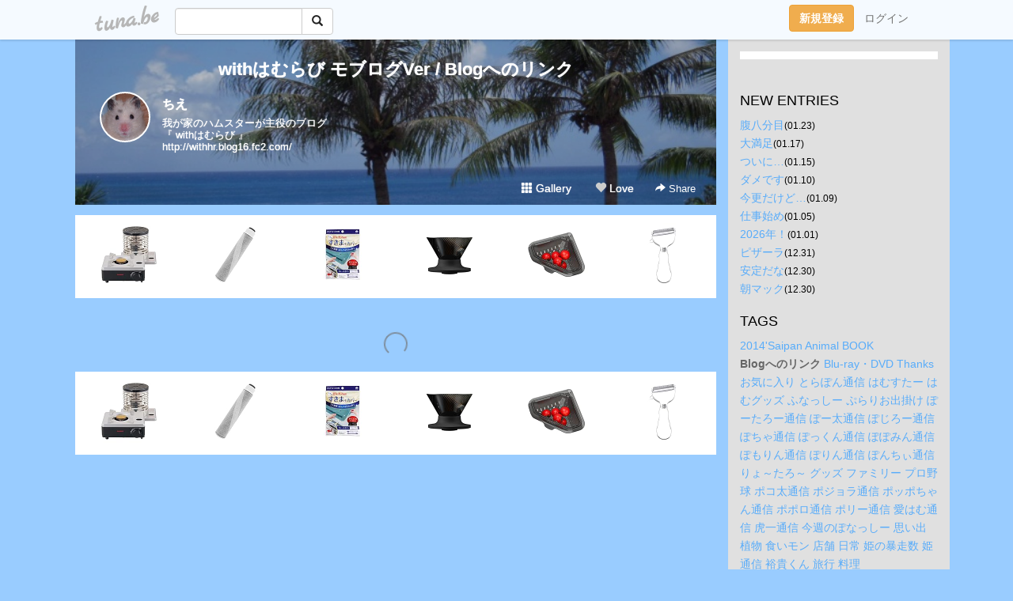

--- FILE ---
content_type: text/html;charset=Shift-JIS
request_url: https://chiepokorin.tuna.be/?tag=Blog%82%D6%82%CC%83%8A%83%93%83N
body_size: 7029
content:
<!DOCTYPE html>
<html lang="ja">
<head>
<meta charset="Shift_JIS">
<meta http-equiv="Content-Type" content="text/html; charset=shift_jis">

<!-- #BeginLibraryItem "/Library/ga.lbi" -->
<!-- Google Tag Manager -->
<script>(function(w,d,s,l,i){w[l]=w[l]||[];w[l].push({'gtm.start':
new Date().getTime(),event:'gtm.js'});var f=d.getElementsByTagName(s)[0],
j=d.createElement(s),dl=l!='dataLayer'?'&l='+l:'';j.async=true;j.src=
'https://www.googletagmanager.com/gtm.js?id='+i+dl;f.parentNode.insertBefore(j,f);
})(window,document,'script','dataLayer','GTM-5QMBVM4');</script>
<!-- End Google Tag Manager -->
<!-- #EndLibraryItem -->

<meta name="robots" content="noindex,noarchive,noimageindex">
<title>withはむらび モブログVer / Blogへのリンク</title>
<meta name="description" content="我が家のハムスターが主役のブログ『 withはむらび 』http://withhr.blog16.fc2.com/">
	<meta property="og:title" content="withはむらび モブログVer / Blogへのリンク">
	<meta property="og:site_name" content="つなビィ">
	
	<!-- TwitterCards -->
	<meta name="twitter:card" content="summary">
	<meta name="twitter:title" content="withはむらび モブログVer / Blogへのリンク">
	<meta name="twitter:description" content="我が家のハムスターが主役のブログ『 withはむらび 』http://withhr.blog16.fc2.com/">
	<meta name="twitter:image" content="https://tuna.be/p/62/156762/profile.jpg?15218">
	<!-- /TwitterCards -->
<meta name="thumbnail" content="https://tuna.be/p/62/156762/profile.jpg?15218">
<meta property="og:image" content="https://tuna.be/p/62/156762/profile.jpg?15218">
<meta property="og:description" content="我が家のハムスターが主役のブログ『 withはむらび 』http://withhr.blog16.fc2.com/">
<meta property="fb:app_id" content="233212076792375">
<link rel="alternate" type="application/rss+xml" title="RSS" href="https://chiepokorin.tuna.be/rss/chiepokorin.xml">

<!-- vender -->
<script type="text/javascript" src="js/jquery/jquery.2.2.4.min.js"></script>
<link rel="stylesheet" href="css/bootstrap/css/bootstrap.min.css">
<!-- / vender -->

<style type="text/css">
body {
		background-color: #99ccff;
				background-size: 100px 100px;
			background-repeat: repeat;
		}
body {
 color: #000000;
}
#profile {
		background-image:url(/p/62/156762/profile-bg.jpg?134390);
	}
#side {
 background-color: #E0E0E0;
}
a, a:visited, a:active {
 color: #58acfa;
}
a:hover {
 color: #58acfa;
}
</style>

<!--<link href="//tuna.be/css/kickstart-icons.css" rel="stylesheet" type="text/css"> -->
<link href="tp/12.20160126.css?251104" rel="stylesheet" type="text/css">
<link href="css/icomoon/icomoon.css" rel="stylesheet" type="text/css">
<link href="css/tabShare.20150617.css" rel="stylesheet" type="text/css">
<style type="text/css">
#globalHeader2 {
	background-color: rgba(255, 255, 255, 0.9);
}
#globalHeader2 a.logo {
	color: #B6B6B6;
}
#globalHeader2 .btn-link {
	color: #727272;
}
</style>

<script src="//pagead2.googlesyndication.com/pagead/js/adsbygoogle.js"></script>
<script>
     (adsbygoogle = window.adsbygoogle || []).push({
          google_ad_client: "ca-pub-0815320066437312",
          enable_page_level_ads: true
     });
</script>

</head>
<body><!-- #BeginLibraryItem "/Library/globalHeader2.lbi" -->
<div id="globalHeader2">
	<div class="row">
		<div class="col-md-1"></div>
		<div class="col-md-10"> <a href="https://tuna.be/" class="logo mlr10 pull-left">tuna.be</a>
			<div id="appBadges" class="mlr10 pull-left hidden-xs" style="width:200px; margin-top:10px;">
							  <form action="/api/google_cse.php" method="get" id="cse-search-box" target="_blank">
				<div>
				  <div class="input-group">
					  <input type="text" name="q" class="form-control" placeholder="">
					  <span class="input-group-btn">
					  <button type="submit" name="sa" class="btn btn-default"><span class="glyphicon glyphicon-search"></span></button>
					  </span>
				  </div>
				</div>
			  </form>
			</div>
						<div class="pull-right loginBox hide"> <a href="javascript:void(0)" class="btn btn-pill photo small" data-login="1" data-me="myblogurl"><img data-me="profilePicture"></a><a href="javascript:void(0)" class="btn btn-link ellipsis" data-login="1" data-me="myblogurl"><span data-me="name"></span></a>
				<div class="mlr10" data-login="0"><a href="https://tuna.be/pc/reguser/" class="btn btn-warning"><strong class="tl">新規登録</strong></a><a href="https://tuna.be/pc/login.php" class="btn btn-link tl">ログイン</a></div>
				<div class="btn-group mlr10" data-login="1"> <a href="https://tuna.be/pc/admin.php?m=nd" class="btn btn-default btnFormPopup"><span class="glyphicon glyphicon-pencil"></span></a> <a href="https://tuna.be/loves/" class="btn btn-default"><span class="glyphicon glyphicon-heart btnLove"></span></a>
					<div class="btn-group"> <a href="javascript:;" class="btn btn-default dropdown-toggle" data-toggle="dropdown"><span class="glyphicon glyphicon-menu-hamburger"></span> <span class="caret"></span></a>
						<ul class="dropdown-menu pull-right">
							<li class="child"><a href="javascript:void(0)" data-me="myblogurl"><span class="glyphicon glyphicon-home"></span> <span class="tl">マイブログへ</span></a></li>
							<li class="child"><a href="https://tuna.be/pc/admin.php"><span class="glyphicon glyphicon-list"></span> <span class="tl">マイページ</span></a></li>
							<li class="child"><a href="https://tuna.be/pc/admin.php?m=md"><span class="glyphicon glyphicon-list-alt"></span> <span class="tl">記事の一覧</span></a></li>
							<li class="child"><a href="https://tuna.be/pc/admin.php?m=ee"><span class="glyphicon glyphicon-wrench"></span> <span class="tl">ブログ設定</span></a></li>
							<li class="child"><a href="https://tuna.be/pc/admin.php?m=account"><span class="glyphicon glyphicon-user"></span> <span class="tl">アカウント</span></a></li>
							<li><a href="https://tuna.be/pc/admin.php?m=logout" data-name="linkLogout"><span class="glyphicon glyphicon-off"></span> <span class="tl">ログアウト</span></a></li>
						</ul>
					</div>
				</div>
			</div>
		</div>
		<div class="col-md-1"></div>
	</div>
</div>
<!-- #EndLibraryItem --><div class="contentsWrapper">
	<div class="row">
		<div class="col-xs-9" id="contents">
			<header>
			<div id="profile">
				<div id="profileInner" class="break clearfix">
										<h1><a href="https://chiepokorin.tuna.be/">withはむらび モブログVer / Blogへのリンク</a></h1>
										<div class="mlr15">
												<div class="pull-left mr15">
							<a href="https://chiepokorin.tuna.be/" class="btn btn-pill photo large" style="background-image: url(/p/62/156762/profile.jpg?15218);"></a>
						</div>
												<div class="userName"><a href="https://chiepokorin.tuna.be/">ちえ</a></div>
												<div class="comment" data-box="profileComment">
							<div class="ellipsis">我が家のハムスターが主役のブログ『 withはむらび 』http://withhr.blog16.fc2.com/</div>
							<div class="text-right"><a href="#" data-btn="viewProfile">[Show all]</a></div>
							<div style="display:none;">我が家のハムスターが主役のブログ<br />
『 withはむらび 』<br />
<a href="http://withhr.blog16.fc2.com/" rel="nofollow" target="_blank">http://withhr.blog16.fc2.com/</a></div>
						</div>
											</div>
					<div class="headerMenu clearfix">
						<a href="gallery/" class="btn btn-link"><span class="glyphicon glyphicon-th"></span> Gallery</a>
						<a href="javascript:void(0)" class="btn btn-link btnLove off"><span class="glyphicon glyphicon-heart off"></span> Love</a>
						<div class="btn-group dropdown mlr10">
							<a href="javascript:;" data-toggle="dropdown" style="color:#fff;"><span class="glyphicon glyphicon-share-alt"></span> Share</a>
							<ul class="dropdown-menu pull-right icomoon">
								<li><a href="javascript:void(0)" id="shareTwitter" target="_blank"><span class="icon icon-twitter" style="color:#1da1f2;"></span> share on Twitter</a></li>
								<li><a href="javascript:void(0)" id="shareFacebook" target="_blank"><span class="icon icon-facebook" style="color:#3a5a9a;"></span> share on Facebook</a></li>
								<li><a href="javascript:void(0)" id="shareMail"><span class="glyphicon glyphicon-envelope"></span> share by E-mail</a></li>
															</ul>
						</div>
					</div>
				</div>
			</div>
			</header>
            			<div id="contentsInner">
								<div class="ads landscape"><style>
#amazonranklet {
	display: flex;
	font-size: 12px;
	justify-content: center;
	align-items: center;
	background-color: white;
	padding-top: 10px;
}
#amazonranklet .amazonranklet-item {
	width: 32%;
	display: flex;
	flex-direction: column;
	justify-content: center;
}
#amazonranklet img {
	max-width: 90px;
	max-height: 80px;
}
a[href="https://i-section.net/ranklet/"] {
	display: none;
}
</style>
<script src="https://i-section.net/ranklet/outjs.php?BrowseNode=13938481&charset=UTF-8&listnum=6&title=false&image=true&imagesize=small&creator=false&price=true&AssociateTag="></script>
</div>
												<div style="display: none;" data-template="blogEntry">
					<article class="blog">
						<div class="clearfix">
							<div class="photo pull-right text-right" data-tpl-def="thumb">
								<a data-tpl-href="link" data-tpl-def="photo"><img data-tpl-src="photo" data-tpl-alt="title"></a>
								<p class="btnLoupe" data-tpl-def="photo_org"><a data-tpl-href="photo_org" data-fancybox class="btn btn-link"><span class="glyphicon glyphicon-search"></span></a></p>
								<video width="320" controls data-tpl-def="movie"><source data-tpl-src="movie"></video>
							</div>
							<h4 class="title" data-tpl-def="title"><a data-tpl-href="link" data-tpl="title"></a></h4>
							<div class="blog-message" data-tpl="message"></div>
						</div>
						<div class="blog-footer clearfix">
							<span class="pull-left" data-tpl="tagLinks"></span>
							<div class="pull-right">
								<a class="btn btn-link" data-tpl-href="link" data-tpl="created_en"></a>
								<span data-tpl-custom="is_comment">
									<a class="btn btn-link" data-tpl-href="link"><span class="icon icon-bubble"></span> <span data-tpl-int="comment_count"></span></a></span></div>
						</div>
					</article>
				</div>
				<div style="display: none;" data-template="pagenation">
					<div class="text-center mt20">
						<a data-tpl-def="prev_page_url" data-tpl-href="prev_page_url" class="btn btn-default mlr10">&laquo; 前のページ</a>
						<a data-tpl-def="next_page_url" data-tpl-href="next_page_url" class="btn btn-default mlr10">次のページ &raquo;</a>
					</div>
				</div>
																								<div class="ads landscape"><style>
#amazonranklet {
	display: flex;
	font-size: 12px;
	justify-content: center;
	align-items: center;
	background-color: white;
	padding-top: 10px;
}
#amazonranklet .amazonranklet-item {
	width: 32%;
	display: flex;
	flex-direction: column;
	justify-content: center;
}
#amazonranklet img {
	max-width: 90px;
	max-height: 80px;
}
a[href="https://i-section.net/ranklet/"] {
	display: none;
}
</style>
<script src="https://i-section.net/ranklet/outjs.php?BrowseNode=13938481&charset=UTF-8&listnum=6&title=false&image=true&imagesize=small&creator=false&price=true&AssociateTag="></script>
</div>
			</div>
		</div>
		<div class="col-xs-3" id="side">
			<div class="mt15"><style>
#side #amazonranklet .amazonranklet-item {
	width: auto;
	display: flex;
	flex-direction: column;
	font-size: 12px;
	justify-content: center;
}
#side #amazonranklet img {
	max-width: 100%;
	max-height: initial;
}
a[href="https://i-section.net/ranklet/"] {
	display: none;
}
</style>
<script src="https://i-section.net/ranklet/outjs.php?BrowseNode=13938481&charset=UTF-8&listnum=1&title=true&image=true&imagesize=medium&creator=false&price=true&AssociateTag="></script></div>
			<section class="mt20">
				<h2 class="h4">NEW ENTRIES</h2>
								<a href="https://chiepokorin.tuna.be/22949815.html">腹八分目</a><small>(01.23)</small><br>
								<a href="https://chiepokorin.tuna.be/22948914.html">大満足</a><small>(01.17)</small><br>
								<a href="https://chiepokorin.tuna.be/22948774.html">ついに…</a><small>(01.15)</small><br>
								<a href="https://chiepokorin.tuna.be/22948015.html">ダメです</a><small>(01.10)</small><br>
								<a href="https://chiepokorin.tuna.be/22947789.html">今更だけど…</a><small>(01.09)</small><br>
								<a href="https://chiepokorin.tuna.be/22947045.html">仕事始め</a><small>(01.05)</small><br>
								<a href="https://chiepokorin.tuna.be/22946495.html">2026年！</a><small>(01.01)</small><br>
								<a href="https://chiepokorin.tuna.be/22946501.html">ピザーラ</a><small>(12.31)</small><br>
								<a href="https://chiepokorin.tuna.be/22946494.html">安定だな</a><small>(12.30)</small><br>
								<a href="https://chiepokorin.tuna.be/22946493.html">朝マック</a><small>(12.30)</small><br>
							</section>
									<section class="mt20">
				<h2 class="h4">TAGS</h2>
				<a href="./?tag=2014%27Saipan" class="tag"><span class="">2014&apos;Saipan</span></a> <a href="./?tag=Animal" class="tag"><span class="">Animal</span></a> <a href="./?tag=BOOK" class="tag"><span class="">BOOK</span></a> <a href="./?tag=Blog%82%D6%82%CC%83%8A%83%93%83N" class="tag"><span class="tag-active">Blogへのリンク</span></a> <a href="./?tag=Blu-ray%81EDVD" class="tag"><span class="">Blu-ray・DVD</span></a> <a href="./?tag=Thanks" class="tag"><span class="">Thanks</span></a> <a href="./?tag=%82%A8%8BC%82%C9%93%FC%82%E8" class="tag"><span class="">お気に入り</span></a> <a href="./?tag=%82%C6%82%E7%82%DB%82%F1%92%CA%90M" class="tag"><span class="">とらぽん通信</span></a> <a href="./?tag=%82%CD%82%DE%82%B7%82%BD%81%5B" class="tag"><span class="">はむすたー</span></a> <a href="./?tag=%82%CD%82%DE%83O%83b%83Y" class="tag"><span class="">はむグッズ</span></a> <a href="./?tag=%82%D3%82%C8%82%C1%82%B5%81%5B" class="tag"><span class="">ふなっしー</span></a> <a href="./?tag=%82%D5%82%E7%82%E8%82%A8%8Fo%8A%7C%82%AF" class="tag"><span class="">ぷらりお出掛け</span></a> <a href="./?tag=%82%DB%81%5B%82%BD%82%EB%81%5B%92%CA%90M" class="tag"><span class="">ぽーたろー通信</span></a> <a href="./?tag=%82%DB%81%5B%91%BE%92%CA%90M" class="tag"><span class="">ぽー太通信</span></a> <a href="./?tag=%82%DB%82%B6%82%EB%81%5B%92%CA%90M" class="tag"><span class="">ぽじろー通信</span></a> <a href="./?tag=%82%DB%82%BF%82%E1%92%CA%90M" class="tag"><span class="">ぽちゃ通信</span></a> <a href="./?tag=%82%DB%82%C1%82%AD%82%F1%92%CA%90M" class="tag"><span class="">ぽっくん通信</span></a> <a href="./?tag=%82%DB%82%DB%82%DD%82%F1%92%CA%90M" class="tag"><span class="">ぽぽみん通信</span></a> <a href="./?tag=%82%DB%82%E0%82%E8%82%F1%92%CA%90M" class="tag"><span class="">ぽもりん通信</span></a> <a href="./?tag=%82%DB%82%E8%82%F1%92%CA%90M" class="tag"><span class="">ぽりん通信</span></a> <a href="./?tag=%82%DB%82%F1%82%BF%82%A1%92%CA%90M" class="tag"><span class="">ぽんちぃ通信</span></a> <a href="./?tag=%82%E8%82%E5%81%60%82%BD%82%EB%81%60" class="tag"><span class="">りょ～たろ～</span></a> <a href="./?tag=%83O%83b%83Y" class="tag"><span class="">グッズ</span></a> <a href="./?tag=%83t%83%40%83%7E%83%8A%81%5B" class="tag"><span class="">ファミリー</span></a> <a href="./?tag=%83v%83%8D%96%EC%8B%85" class="tag"><span class="">プロ野球</span></a> <a href="./?tag=%83%7C%83R%91%BE%92%CA%90M" class="tag"><span class="">ポコ太通信</span></a> <a href="./?tag=%83%7C%83W%83%87%83%89%92%CA%90M" class="tag"><span class="">ポジョラ通信</span></a> <a href="./?tag=%83%7C%83b%83%7C%82%BF%82%E1%82%F1%92%CA%90M" class="tag"><span class="">ポッポちゃん通信</span></a> <a href="./?tag=%83%7C%83%7C%83%8D%92%CA%90M" class="tag"><span class="">ポポロ通信</span></a> <a href="./?tag=%83%7C%83%8A%81%5B%92%CA%90M" class="tag"><span class="">ポリー通信</span></a> <a href="./?tag=%88%A4%82%CD%82%DE%92%CA%90M" class="tag"><span class="">愛はむ通信</span></a> <a href="./?tag=%8C%D5%88%EA%92%CA%90M" class="tag"><span class="">虎一通信</span></a> <a href="./?tag=%8D%A1%8FT%82%CC%82%DB%82%C8%82%C1%82%B5%81%5B" class="tag"><span class="">今週のぽなっしー</span></a> <a href="./?tag=%8Ev%82%A2%8Fo" class="tag"><span class="">思い出</span></a> <a href="./?tag=%90A%95%A8" class="tag"><span class="">植物</span></a> <a href="./?tag=%90H%82%A2%83%82%83%93" class="tag"><span class="">食いモン</span></a> <a href="./?tag=%93X%95%DC" class="tag"><span class="">店舗</span></a> <a href="./?tag=%93%FA%8F%ED" class="tag"><span class="">日常</span></a> <a href="./?tag=%95P%82%CC%96%5C%91%96%90%94" class="tag"><span class="">姫の暴走数</span></a> <a href="./?tag=%95P%92%CA%90M" class="tag"><span class="">姫通信</span></a> <a href="./?tag=%97T%8BM%82%AD%82%F1" class="tag"><span class="">裕貴くん</span></a> <a href="./?tag=%97%B7%8Ds" class="tag"><span class="">旅行</span></a> <a href="./?tag=%97%BF%97%9D" class="tag"><span class="">料理</span></a> 
			</section>
						<section class="mt20">
				<h2 class="h4">ARCHIVES</h2>
				<ul id="archives">
										<li><a href="javascript:void(0)" class="y">2026</a><small>(7)</small>
						<ul style="display:none;">
														<li><a href="/?mon=2026/01">1月</a><small>(7)</small></li>
													</ul>
					</li>
										<li><a href="javascript:void(0)" class="y">2025</a><small>(227)</small>
						<ul style="display:none;">
														<li><a href="/?mon=2025/12">12月</a><small>(25)</small></li>
														<li><a href="/?mon=2025/11">11月</a><small>(27)</small></li>
														<li><a href="/?mon=2025/10">10月</a><small>(8)</small></li>
														<li><a href="/?mon=2025/09">9月</a><small>(16)</small></li>
														<li><a href="/?mon=2025/08">8月</a><small>(23)</small></li>
														<li><a href="/?mon=2025/07">7月</a><small>(10)</small></li>
														<li><a href="/?mon=2025/06">6月</a><small>(9)</small></li>
														<li><a href="/?mon=2025/05">5月</a><small>(32)</small></li>
														<li><a href="/?mon=2025/04">4月</a><small>(23)</small></li>
														<li><a href="/?mon=2025/03">3月</a><small>(10)</small></li>
														<li><a href="/?mon=2025/02">2月</a><small>(13)</small></li>
														<li><a href="/?mon=2025/01">1月</a><small>(31)</small></li>
													</ul>
					</li>
										<li><a href="javascript:void(0)" class="y">2024</a><small>(246)</small>
						<ul style="display:none;">
														<li><a href="/?mon=2024/12">12月</a><small>(23)</small></li>
														<li><a href="/?mon=2024/11">11月</a><small>(16)</small></li>
														<li><a href="/?mon=2024/10">10月</a><small>(7)</small></li>
														<li><a href="/?mon=2024/09">9月</a><small>(13)</small></li>
														<li><a href="/?mon=2024/08">8月</a><small>(26)</small></li>
														<li><a href="/?mon=2024/07">7月</a><small>(10)</small></li>
														<li><a href="/?mon=2024/06">6月</a><small>(14)</small></li>
														<li><a href="/?mon=2024/05">5月</a><small>(32)</small></li>
														<li><a href="/?mon=2024/04">4月</a><small>(24)</small></li>
														<li><a href="/?mon=2024/03">3月</a><small>(42)</small></li>
														<li><a href="/?mon=2024/02">2月</a><small>(13)</small></li>
														<li><a href="/?mon=2024/01">1月</a><small>(26)</small></li>
													</ul>
					</li>
										<li><a href="javascript:void(0)" class="y">2023</a><small>(283)</small>
						<ul style="display:none;">
														<li><a href="/?mon=2023/12">12月</a><small>(23)</small></li>
														<li><a href="/?mon=2023/11">11月</a><small>(16)</small></li>
														<li><a href="/?mon=2023/10">10月</a><small>(15)</small></li>
														<li><a href="/?mon=2023/09">9月</a><small>(21)</small></li>
														<li><a href="/?mon=2023/08">8月</a><small>(22)</small></li>
														<li><a href="/?mon=2023/07">7月</a><small>(15)</small></li>
														<li><a href="/?mon=2023/06">6月</a><small>(13)</small></li>
														<li><a href="/?mon=2023/05">5月</a><small>(33)</small></li>
														<li><a href="/?mon=2023/04">4月</a><small>(18)</small></li>
														<li><a href="/?mon=2023/03">3月</a><small>(34)</small></li>
														<li><a href="/?mon=2023/02">2月</a><small>(41)</small></li>
														<li><a href="/?mon=2023/01">1月</a><small>(32)</small></li>
													</ul>
					</li>
										<li><a href="javascript:void(0)" class="y">2022</a><small>(393)</small>
						<ul style="display:none;">
														<li><a href="/?mon=2022/12">12月</a><small>(22)</small></li>
														<li><a href="/?mon=2022/11">11月</a><small>(24)</small></li>
														<li><a href="/?mon=2022/10">10月</a><small>(33)</small></li>
														<li><a href="/?mon=2022/09">9月</a><small>(17)</small></li>
														<li><a href="/?mon=2022/08">8月</a><small>(34)</small></li>
														<li><a href="/?mon=2022/07">7月</a><small>(38)</small></li>
														<li><a href="/?mon=2022/06">6月</a><small>(21)</small></li>
														<li><a href="/?mon=2022/05">5月</a><small>(33)</small></li>
														<li><a href="/?mon=2022/04">4月</a><small>(46)</small></li>
														<li><a href="/?mon=2022/03">3月</a><small>(59)</small></li>
														<li><a href="/?mon=2022/02">2月</a><small>(23)</small></li>
														<li><a href="/?mon=2022/01">1月</a><small>(43)</small></li>
													</ul>
					</li>
										<li><a href="javascript:void(0)" class="y">2021</a><small>(531)</small>
						<ul style="display:none;">
														<li><a href="/?mon=2021/12">12月</a><small>(59)</small></li>
														<li><a href="/?mon=2021/11">11月</a><small>(51)</small></li>
														<li><a href="/?mon=2021/10">10月</a><small>(42)</small></li>
														<li><a href="/?mon=2021/09">9月</a><small>(34)</small></li>
														<li><a href="/?mon=2021/08">8月</a><small>(44)</small></li>
														<li><a href="/?mon=2021/07">7月</a><small>(78)</small></li>
														<li><a href="/?mon=2021/06">6月</a><small>(75)</small></li>
														<li><a href="/?mon=2021/05">5月</a><small>(40)</small></li>
														<li><a href="/?mon=2021/04">4月</a><small>(26)</small></li>
														<li><a href="/?mon=2021/03">3月</a><small>(34)</small></li>
														<li><a href="/?mon=2021/02">2月</a><small>(32)</small></li>
														<li><a href="/?mon=2021/01">1月</a><small>(16)</small></li>
													</ul>
					</li>
										<li><a href="javascript:void(0)" class="y">2020</a><small>(374)</small>
						<ul style="display:none;">
														<li><a href="/?mon=2020/12">12月</a><small>(30)</small></li>
														<li><a href="/?mon=2020/11">11月</a><small>(39)</small></li>
														<li><a href="/?mon=2020/10">10月</a><small>(33)</small></li>
														<li><a href="/?mon=2020/09">9月</a><small>(56)</small></li>
														<li><a href="/?mon=2020/08">8月</a><small>(32)</small></li>
														<li><a href="/?mon=2020/07">7月</a><small>(37)</small></li>
														<li><a href="/?mon=2020/06">6月</a><small>(35)</small></li>
														<li><a href="/?mon=2020/05">5月</a><small>(36)</small></li>
														<li><a href="/?mon=2020/04">4月</a><small>(13)</small></li>
														<li><a href="/?mon=2020/03">3月</a><small>(12)</small></li>
														<li><a href="/?mon=2020/02">2月</a><small>(16)</small></li>
														<li><a href="/?mon=2020/01">1月</a><small>(35)</small></li>
													</ul>
					</li>
										<li><a href="javascript:void(0)" class="y">2019</a><small>(247)</small>
						<ul style="display:none;">
														<li><a href="/?mon=2019/12">12月</a><small>(20)</small></li>
														<li><a href="/?mon=2019/11">11月</a><small>(18)</small></li>
														<li><a href="/?mon=2019/10">10月</a><small>(14)</small></li>
														<li><a href="/?mon=2019/09">9月</a><small>(21)</small></li>
														<li><a href="/?mon=2019/08">8月</a><small>(22)</small></li>
														<li><a href="/?mon=2019/07">7月</a><small>(14)</small></li>
														<li><a href="/?mon=2019/06">6月</a><small>(10)</small></li>
														<li><a href="/?mon=2019/05">5月</a><small>(25)</small></li>
														<li><a href="/?mon=2019/04">4月</a><small>(33)</small></li>
														<li><a href="/?mon=2019/03">3月</a><small>(42)</small></li>
														<li><a href="/?mon=2019/02">2月</a><small>(10)</small></li>
														<li><a href="/?mon=2019/01">1月</a><small>(18)</small></li>
													</ul>
					</li>
										<li><a href="javascript:void(0)" class="y">2018</a><small>(376)</small>
						<ul style="display:none;">
														<li><a href="/?mon=2018/12">12月</a><small>(24)</small></li>
														<li><a href="/?mon=2018/11">11月</a><small>(42)</small></li>
														<li><a href="/?mon=2018/10">10月</a><small>(19)</small></li>
														<li><a href="/?mon=2018/09">9月</a><small>(29)</small></li>
														<li><a href="/?mon=2018/08">8月</a><small>(46)</small></li>
														<li><a href="/?mon=2018/07">7月</a><small>(24)</small></li>
														<li><a href="/?mon=2018/06">6月</a><small>(33)</small></li>
														<li><a href="/?mon=2018/05">5月</a><small>(29)</small></li>
														<li><a href="/?mon=2018/04">4月</a><small>(29)</small></li>
														<li><a href="/?mon=2018/03">3月</a><small>(41)</small></li>
														<li><a href="/?mon=2018/02">2月</a><small>(24)</small></li>
														<li><a href="/?mon=2018/01">1月</a><small>(36)</small></li>
													</ul>
					</li>
										<li><a href="javascript:void(0)" class="y">2017</a><small>(461)</small>
						<ul style="display:none;">
														<li><a href="/?mon=2017/12">12月</a><small>(35)</small></li>
														<li><a href="/?mon=2017/11">11月</a><small>(40)</small></li>
														<li><a href="/?mon=2017/10">10月</a><small>(35)</small></li>
														<li><a href="/?mon=2017/09">9月</a><small>(43)</small></li>
														<li><a href="/?mon=2017/08">8月</a><small>(38)</small></li>
														<li><a href="/?mon=2017/07">7月</a><small>(26)</small></li>
														<li><a href="/?mon=2017/06">6月</a><small>(27)</small></li>
														<li><a href="/?mon=2017/05">5月</a><small>(57)</small></li>
														<li><a href="/?mon=2017/04">4月</a><small>(35)</small></li>
														<li><a href="/?mon=2017/03">3月</a><small>(28)</small></li>
														<li><a href="/?mon=2017/02">2月</a><small>(41)</small></li>
														<li><a href="/?mon=2017/01">1月</a><small>(56)</small></li>
													</ul>
					</li>
										<li><a href="javascript:void(0)" class="y">2016</a><small>(515)</small>
						<ul style="display:none;">
														<li><a href="/?mon=2016/12">12月</a><small>(52)</small></li>
														<li><a href="/?mon=2016/11">11月</a><small>(89)</small></li>
														<li><a href="/?mon=2016/10">10月</a><small>(40)</small></li>
														<li><a href="/?mon=2016/09">9月</a><small>(37)</small></li>
														<li><a href="/?mon=2016/08">8月</a><small>(47)</small></li>
														<li><a href="/?mon=2016/07">7月</a><small>(34)</small></li>
														<li><a href="/?mon=2016/06">6月</a><small>(28)</small></li>
														<li><a href="/?mon=2016/05">5月</a><small>(38)</small></li>
														<li><a href="/?mon=2016/04">4月</a><small>(36)</small></li>
														<li><a href="/?mon=2016/03">3月</a><small>(50)</small></li>
														<li><a href="/?mon=2016/02">2月</a><small>(19)</small></li>
														<li><a href="/?mon=2016/01">1月</a><small>(45)</small></li>
													</ul>
					</li>
										<li><a href="javascript:void(0)" class="y">2015</a><small>(517)</small>
						<ul style="display:none;">
														<li><a href="/?mon=2015/12">12月</a><small>(39)</small></li>
														<li><a href="/?mon=2015/11">11月</a><small>(28)</small></li>
														<li><a href="/?mon=2015/10">10月</a><small>(72)</small></li>
														<li><a href="/?mon=2015/09">9月</a><small>(47)</small></li>
														<li><a href="/?mon=2015/08">8月</a><small>(32)</small></li>
														<li><a href="/?mon=2015/07">7月</a><small>(30)</small></li>
														<li><a href="/?mon=2015/06">6月</a><small>(35)</small></li>
														<li><a href="/?mon=2015/05">5月</a><small>(48)</small></li>
														<li><a href="/?mon=2015/04">4月</a><small>(35)</small></li>
														<li><a href="/?mon=2015/03">3月</a><small>(39)</small></li>
														<li><a href="/?mon=2015/02">2月</a><small>(58)</small></li>
														<li><a href="/?mon=2015/01">1月</a><small>(54)</small></li>
													</ul>
					</li>
										<li><a href="javascript:void(0)" class="y">2014</a><small>(402)</small>
						<ul style="display:none;">
														<li><a href="/?mon=2014/12">12月</a><small>(69)</small></li>
														<li><a href="/?mon=2014/11">11月</a><small>(43)</small></li>
														<li><a href="/?mon=2014/10">10月</a><small>(53)</small></li>
														<li><a href="/?mon=2014/09">9月</a><small>(22)</small></li>
														<li><a href="/?mon=2014/08">8月</a><small>(47)</small></li>
														<li><a href="/?mon=2014/07">7月</a><small>(41)</small></li>
														<li><a href="/?mon=2014/06">6月</a><small>(16)</small></li>
														<li><a href="/?mon=2014/05">5月</a><small>(21)</small></li>
														<li><a href="/?mon=2014/04">4月</a><small>(17)</small></li>
														<li><a href="/?mon=2014/03">3月</a><small>(33)</small></li>
														<li><a href="/?mon=2014/02">2月</a><small>(19)</small></li>
														<li><a href="/?mon=2014/01">1月</a><small>(21)</small></li>
													</ul>
					</li>
										<li><a href="javascript:void(0)" class="y">2013</a><small>(459)</small>
						<ul style="display:none;">
														<li><a href="/?mon=2013/12">12月</a><small>(39)</small></li>
														<li><a href="/?mon=2013/11">11月</a><small>(35)</small></li>
														<li><a href="/?mon=2013/10">10月</a><small>(22)</small></li>
														<li><a href="/?mon=2013/09">9月</a><small>(47)</small></li>
														<li><a href="/?mon=2013/08">8月</a><small>(32)</small></li>
														<li><a href="/?mon=2013/07">7月</a><small>(35)</small></li>
														<li><a href="/?mon=2013/06">6月</a><small>(19)</small></li>
														<li><a href="/?mon=2013/05">5月</a><small>(49)</small></li>
														<li><a href="/?mon=2013/04">4月</a><small>(55)</small></li>
														<li><a href="/?mon=2013/03">3月</a><small>(75)</small></li>
														<li><a href="/?mon=2013/02">2月</a><small>(27)</small></li>
														<li><a href="/?mon=2013/01">1月</a><small>(24)</small></li>
													</ul>
					</li>
										<li><a href="javascript:void(0)" class="y">2012</a><small>(608)</small>
						<ul style="display:none;">
														<li><a href="/?mon=2012/12">12月</a><small>(25)</small></li>
														<li><a href="/?mon=2012/11">11月</a><small>(18)</small></li>
														<li><a href="/?mon=2012/10">10月</a><small>(10)</small></li>
														<li><a href="/?mon=2012/09">9月</a><small>(7)</small></li>
														<li><a href="/?mon=2012/08">8月</a><small>(36)</small></li>
														<li><a href="/?mon=2012/07">7月</a><small>(20)</small></li>
														<li><a href="/?mon=2012/06">6月</a><small>(67)</small></li>
														<li><a href="/?mon=2012/05">5月</a><small>(76)</small></li>
														<li><a href="/?mon=2012/04">4月</a><small>(57)</small></li>
														<li><a href="/?mon=2012/03">3月</a><small>(118)</small></li>
														<li><a href="/?mon=2012/02">2月</a><small>(88)</small></li>
														<li><a href="/?mon=2012/01">1月</a><small>(86)</small></li>
													</ul>
					</li>
										<li><a href="javascript:void(0)" class="y">2011</a><small>(1216)</small>
						<ul style="display:none;">
														<li><a href="/?mon=2011/12">12月</a><small>(95)</small></li>
														<li><a href="/?mon=2011/11">11月</a><small>(166)</small></li>
														<li><a href="/?mon=2011/10">10月</a><small>(90)</small></li>
														<li><a href="/?mon=2011/09">9月</a><small>(84)</small></li>
														<li><a href="/?mon=2011/08">8月</a><small>(117)</small></li>
														<li><a href="/?mon=2011/07">7月</a><small>(124)</small></li>
														<li><a href="/?mon=2011/06">6月</a><small>(97)</small></li>
														<li><a href="/?mon=2011/05">5月</a><small>(119)</small></li>
														<li><a href="/?mon=2011/04">4月</a><small>(140)</small></li>
														<li><a href="/?mon=2011/03">3月</a><small>(63)</small></li>
														<li><a href="/?mon=2011/02">2月</a><small>(55)</small></li>
														<li><a href="/?mon=2011/01">1月</a><small>(66)</small></li>
													</ul>
					</li>
										<li><a href="javascript:void(0)" class="y">2010</a><small>(814)</small>
						<ul style="display:none;">
														<li><a href="/?mon=2010/12">12月</a><small>(58)</small></li>
														<li><a href="/?mon=2010/11">11月</a><small>(86)</small></li>
														<li><a href="/?mon=2010/10">10月</a><small>(58)</small></li>
														<li><a href="/?mon=2010/09">9月</a><small>(56)</small></li>
														<li><a href="/?mon=2010/08">8月</a><small>(81)</small></li>
														<li><a href="/?mon=2010/07">7月</a><small>(51)</small></li>
														<li><a href="/?mon=2010/06">6月</a><small>(55)</small></li>
														<li><a href="/?mon=2010/05">5月</a><small>(70)</small></li>
														<li><a href="/?mon=2010/04">4月</a><small>(74)</small></li>
														<li><a href="/?mon=2010/03">3月</a><small>(64)</small></li>
														<li><a href="/?mon=2010/02">2月</a><small>(70)</small></li>
														<li><a href="/?mon=2010/01">1月</a><small>(91)</small></li>
													</ul>
					</li>
										<li><a href="javascript:void(0)" class="y">2009</a><small>(807)</small>
						<ul style="display:none;">
														<li><a href="/?mon=2009/12">12月</a><small>(65)</small></li>
														<li><a href="/?mon=2009/11">11月</a><small>(67)</small></li>
														<li><a href="/?mon=2009/10">10月</a><small>(66)</small></li>
														<li><a href="/?mon=2009/09">9月</a><small>(51)</small></li>
														<li><a href="/?mon=2009/08">8月</a><small>(74)</small></li>
														<li><a href="/?mon=2009/07">7月</a><small>(70)</small></li>
														<li><a href="/?mon=2009/06">6月</a><small>(61)</small></li>
														<li><a href="/?mon=2009/05">5月</a><small>(64)</small></li>
														<li><a href="/?mon=2009/04">4月</a><small>(73)</small></li>
														<li><a href="/?mon=2009/03">3月</a><small>(78)</small></li>
														<li><a href="/?mon=2009/02">2月</a><small>(59)</small></li>
														<li><a href="/?mon=2009/01">1月</a><small>(79)</small></li>
													</ul>
					</li>
									</ul>
			</section>
						<section>
				<h2 class="h4">RSS</h2>
				<a href="./rss/chiepokorin.rdf"><span class="icon icon-rss"></span> RSS</a><br>
								&emsp;
			</section>
		</div>
	</div>
</div>

<!-- vender -->
<link rel="stylesheet" type="text/css" href="//fonts.googleapis.com/css?family=Marck+Script">
<script type="text/javascript" src="css/bootstrap/js/bootstrap.min.js"></script>
<link href="//tuna.be/js/fancybox2/jquery.fancybox.css" rel="stylesheet" type="text/css">
<script type="text/javascript" src="//tuna.be/js/fancybox2/jquery.fancybox.pack.js"></script>
<!-- / vender -->

<script type="text/javascript">
var id = "156762";
</script>
<script type="text/javascript" src="//cdnjs.cloudflare.com/ajax/libs/vue/1.0.15/vue.min.js"></script>
<script type="text/javascript" src="//tuna.be/js/blog_common.20181108.js?20251224"></script>
<!--<script type="text/javascript" src="//tuna.be/js/translate.js?20150202"></script>--><!-- #BeginLibraryItem "/Library/footer.lbi" -->
<footer>
<div id="footer">
	<div class="container">
		<div class="row">
			<div class="logoWrapper"><a href="https://tuna.be/" class="logo">tuna.be</a></div>
		</div>
		
		<div class="row text-left hidden-xs" style="margin-bottom:15px;">
			<div class="col-sm-3">
				<a href="https://tuna.be/">つなビィトップ</a>
			</div>
			<div class="col-sm-3">
				<a href="https://tuna.be/newentry/" class="tl">新着エントリ一覧</a>
			</div>
			<div class="col-sm-3">
				<a href="https://tuna.be/popular/" class="tl">人気のブログ</a>
			</div>
			<div class="col-sm-3">
				<a href="https://tuna.be/pc/admin.php" class="tl">マイページログイン</a>
			</div>
		</div>
		<div class="row text-left hidden-xs">
			<div class="col-sm-3">
				<a href="https://support.tuna.be/284432.html" target="_blank" class="tl">良くある質問と答え</a>
			</div>
			<div class="col-sm-3">
				<a href="https://i-section.net/privacy.html" target="_blank" class="tl">プライバシーポリシー</a> / <a href="https://tuna.be/pc/agreement.html" class="tl">利用規約</a>
			</div>
			<div class="col-sm-3">
				<a href="https://i-section.net/inquiry/?c=4" target="_blank" class="tl">お問い合わせ</a>
			</div>
			<div class="col-sm-3">
				<a href="https://i-section.net/" target="_blank" class="tl">開発・運営</a>
			</div>
		</div>
		
		<div class="list-group text-left visible-xs">
			<a href="https://tuna.be/" class="list-group-item">つなビィトップ</a>
			<a href="https://tuna.be/newentry/" class="list-group-item tl">新着エントリ一覧</a>
			<a href="https://tuna.be/popular/" class="list-group-item tl">人気のブログ</a>
			<a href="https://tuna.be/pc/admin.php" class="list-group-item tl">マイページログイン</a>
		</div>
		
		<div class="visible-xs">
			<form action="/api/google_cse.php" method="get" target="_blank">
				<div class="input-group">
					<input type="search" name="q" class="form-control" placeholder="つなビィ内検索">
					<span class="input-group-btn">
						<button class="btn btn-default" type="submit"><span class="glyphicon glyphicon-search"></span></button>
					</span>
				</div>
			</form>
		</div>
		
		<div class="visible-xs mt20">
			<a href="https://support.tuna.be/284432.html" target="_blank" class="tl">良くある質問と答え</a> /
			<a href="https://i-section.net/privacy.html" target="_blank" class="tl">プライバシーポリシー</a> /
			<a href="https://tuna.be/pc/agreement.html" class="tl">利用規約</a> /
			<a href="https://i-section.net/inquiry/?c=4" target="_blank" class="tl">お問い合わせ</a> /
			<a href="https://i-section.net/" target="_blank" class="tl">開発・運営</a>
		</div>
	</div>
	<div class="footer-global">
		<p class="hidden-xs"><a href="https://i-section.net/software/shukusen/" target="_blank">複数画像をまとめて縮小するなら「縮小専用。」</a></p>
		<div class="copyright text-center small">&copy;2004- <a href="https://tuna.be/">tuna.be</a> All rights reserved.</div>
	</div>
</div>
</footer><!-- #EndLibraryItem --></body>
</html>
<!-- tid:12 --><!-- as:1 --><!-- mg:1 --><!-- 156762@/?tag=Blog%82%D6%82%CC%83%8A%83%93%83N@chiepokorin.tuna.bev20101204 --><!-- st:0.00136399269104 -->

--- FILE ---
content_type: text/html; charset=utf-8
request_url: https://www.google.com/recaptcha/api2/aframe
body_size: 268
content:
<!DOCTYPE HTML><html><head><meta http-equiv="content-type" content="text/html; charset=UTF-8"></head><body><script nonce="FB4g21k1CTHyYPxJBQt3kg">/** Anti-fraud and anti-abuse applications only. See google.com/recaptcha */ try{var clients={'sodar':'https://pagead2.googlesyndication.com/pagead/sodar?'};window.addEventListener("message",function(a){try{if(a.source===window.parent){var b=JSON.parse(a.data);var c=clients[b['id']];if(c){var d=document.createElement('img');d.src=c+b['params']+'&rc='+(localStorage.getItem("rc::a")?sessionStorage.getItem("rc::b"):"");window.document.body.appendChild(d);sessionStorage.setItem("rc::e",parseInt(sessionStorage.getItem("rc::e")||0)+1);localStorage.setItem("rc::h",'1769559904079');}}}catch(b){}});window.parent.postMessage("_grecaptcha_ready", "*");}catch(b){}</script></body></html>

--- FILE ---
content_type: text/javascript; charset=UTF-8
request_url: https://i-section.net/ranklet/outjs.php?BrowseNode=13938481&charset=UTF-8&listnum=6&title=false&image=true&imagesize=small&creator=false&price=true&AssociateTag=
body_size: 1164
content:
document.write('<div id="amazonranklet"><div class="amazonranklet-item" style="text-align:center; margin-bottom:10px;"><a href="https://www.amazon.co.jp/dp/B0G7CQWG2M?tag=tuna-22&linkCode=osi&th=1&psc=1" target="_blank" style="margin:0 5px 5px;"><img src="https://m.media-amazon.com/images/I/419ZzC0wDRL._SL160_.jpg" alt="Iwatani イワタニ 岩谷 イワタニカセットフー こんろ＆ストーブ イザまる CB-IZ-1" style="max-width:100%;"></a><div style="font-weight: bold;"><span style="color: #900;">￥14,080</span></div></div><div class="amazonranklet-item" style="text-align:center; margin-bottom:10px;"><a href="https://www.amazon.co.jp/dp/B0GC681BZ7?tag=tuna-22&linkCode=osi&th=1&psc=1" target="_blank" style="margin:0 5px 5px;"><img src="https://m.media-amazon.com/images/I/31uU1BjDf-L._SL160_.jpg" alt="JC0036UG対応 タカギ互換 浄水器カートリッジ 高除去性能タイプ JC0032DK JC0032UG JC0032CH対応 JA・JG・JYシリーズ（JA39・JA4・JY19・JY2不可）1個" style="max-width:100%;"></a><div style="font-weight: bold;"><span style="color: #900;">￥1,999</span></div></div><div class="amazonranklet-item" style="text-align:center; margin-bottom:10px;"><a href="https://www.amazon.co.jp/dp/B08F9F6WZF?tag=tuna-22&linkCode=osi&th=1&psc=1" target="_blank" style="margin:0 5px 5px;"><img src="https://m.media-amazon.com/images/I/41L0KfmkgKL._SL160_.jpg" alt="東洋アルミ フレームカバーフリーサイズ クリア 2429" style="max-width:100%;"></a><div style="font-weight: bold;"><span style="color: #900;">￥766</span></div></div><div class="amazonranklet-item" style="text-align:center; margin-bottom:10px;"><a href="https://www.amazon.co.jp/dp/B0FTM5W9NF?tag=tuna-22&linkCode=osi&th=1&psc=1" target="_blank" style="margin:0 5px 5px;"><img src="https://m.media-amazon.com/images/I/315A1NZ5hGL._SL160_.jpg" alt="HARIO(ハリオ) V60 ドリッパー NEO 1~2杯用 トライタン 樹脂 スパイラルリブ ブラック 日本製 VDN-01-B" style="max-width:100%;"></a><div style="font-weight: bold;"><span style="color: #900;">￥1,800</span></div></div><div class="amazonranklet-item" style="text-align:center; margin-bottom:10px;"><a href="https://www.amazon.co.jp/dp/B0GCVNTB9Z?tag=tuna-22&linkCode=osi&th=1&psc=1" target="_blank" style="margin:0 5px 5px;"><img src="https://m.media-amazon.com/images/I/4155SZ3hUtL._SL160_.jpg" alt="シンク用食品受けかご | 磁気 マグネット 吸着 式 収納 ラック スタンド - 三角乾燥キッチンシンク排水口ストレーナーコーナーバスケット | ゴミ・生ごみ・果物・野菜・調理用" style="max-width:100%;"></a><div style="font-weight: bold;"><span style="color: #900;">￥499</span></div></div><div class="amazonranklet-item" style="text-align:center; margin-bottom:10px;"><a href="https://www.amazon.co.jp/dp/B0009WCIDQ?tag=tuna-22&linkCode=osi&th=1&psc=1" target="_blank" style="margin:0 5px 5px;"><img src="https://m.media-amazon.com/images/I/31RfTibnELL._SL160_.jpg" alt="貝印 KAI ピーラー 皮むき器 シルバー SELECT100 T型 DH3000" style="max-width:100%;"></a><div style="font-weight: bold;"><span style="color: #900;">￥926</span></div></div></div><div style="clear:both; text-align:center;"><br><a href="https://i-section.net/ranklet/" target="_blank"><img src="https://i-section.net/ranklet/logo_74.gif" border="0" alt="アメイズランクレット" width="69"></a></div>');